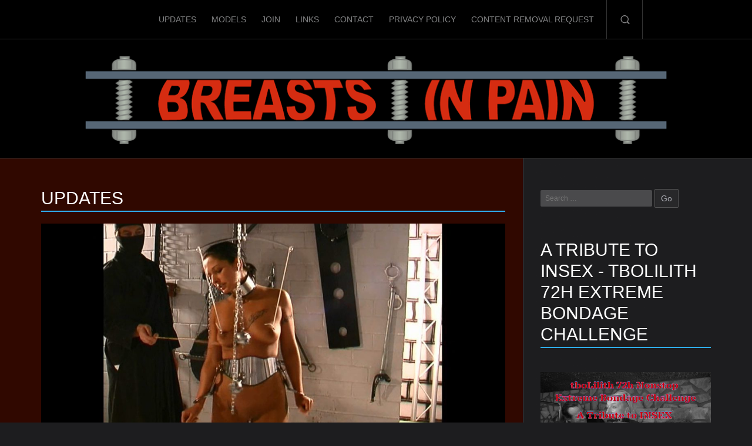

--- FILE ---
content_type: text/html; charset=UTF-8
request_url: https://www.breastsinpain.com/2022/08/breast-punishment-for-sexy-slave-dana/
body_size: 14431
content:
<!doctype html>
<!--[if lt IE 7]> <html class="no-js lt-ie9 lt-ie8 lt-ie7" lang="en"> <![endif]-->
<!--[if IE 7]> <html class="no-js lt-ie9 lt-ie8" lang="en"> <![endif]-->
<!--[if IE 8]>  <html class="no-js lt-ie9" lang="en"> <![endif]-->
<!--[if gt IE 8]><!--> <html class="no-js" lang="en-US"> <!--<![endif]-->
<head>
	<meta charset="UTF-8" />
	<meta http-equiv="X-UA-Compatible" content="IE=edge,chrome=1">
	<meta name="viewport" content="width=device-width">

		<title>Breast Punishment for sexy Slave Dana | Breasts In Pain</title>
	
	
		<link rel="profile" href="https://gmpg.org/xfn/11" />
	<link rel="pingback" href="https://www.breastsinpain.com/xmlrpc.php" />
	<meta name='robots' content='max-image-preview:large' />
<link rel='dns-prefetch' href='//fonts.googleapis.com' />
<link rel="alternate" type="application/rss+xml" title="Breasts In Pain &raquo; Feed" href="https://www.breastsinpain.com/feed/" />
<link rel="alternate" type="application/rss+xml" title="Breasts In Pain &raquo; Comments Feed" href="https://www.breastsinpain.com/comments/feed/" />
<link rel="alternate" type="application/rss+xml" title="Breasts In Pain &raquo; Breast Punishment for sexy Slave Dana Comments Feed" href="https://www.breastsinpain.com/2022/08/breast-punishment-for-sexy-slave-dana/feed/" />
<link rel="alternate" title="oEmbed (JSON)" type="application/json+oembed" href="https://www.breastsinpain.com/wp-json/oembed/1.0/embed?url=https%3A%2F%2Fwww.breastsinpain.com%2F2022%2F08%2Fbreast-punishment-for-sexy-slave-dana%2F" />
<link rel="alternate" title="oEmbed (XML)" type="text/xml+oembed" href="https://www.breastsinpain.com/wp-json/oembed/1.0/embed?url=https%3A%2F%2Fwww.breastsinpain.com%2F2022%2F08%2Fbreast-punishment-for-sexy-slave-dana%2F&#038;format=xml" />
<style id='wp-img-auto-sizes-contain-inline-css' type='text/css'>
img:is([sizes=auto i],[sizes^="auto," i]){contain-intrinsic-size:3000px 1500px}
/*# sourceURL=wp-img-auto-sizes-contain-inline-css */
</style>
<style id='wp-emoji-styles-inline-css' type='text/css'>

	img.wp-smiley, img.emoji {
		display: inline !important;
		border: none !important;
		box-shadow: none !important;
		height: 1em !important;
		width: 1em !important;
		margin: 0 0.07em !important;
		vertical-align: -0.1em !important;
		background: none !important;
		padding: 0 !important;
	}
/*# sourceURL=wp-emoji-styles-inline-css */
</style>
<style id='wp-block-library-inline-css' type='text/css'>
:root{--wp-block-synced-color:#7a00df;--wp-block-synced-color--rgb:122,0,223;--wp-bound-block-color:var(--wp-block-synced-color);--wp-editor-canvas-background:#ddd;--wp-admin-theme-color:#007cba;--wp-admin-theme-color--rgb:0,124,186;--wp-admin-theme-color-darker-10:#006ba1;--wp-admin-theme-color-darker-10--rgb:0,107,160.5;--wp-admin-theme-color-darker-20:#005a87;--wp-admin-theme-color-darker-20--rgb:0,90,135;--wp-admin-border-width-focus:2px}@media (min-resolution:192dpi){:root{--wp-admin-border-width-focus:1.5px}}.wp-element-button{cursor:pointer}:root .has-very-light-gray-background-color{background-color:#eee}:root .has-very-dark-gray-background-color{background-color:#313131}:root .has-very-light-gray-color{color:#eee}:root .has-very-dark-gray-color{color:#313131}:root .has-vivid-green-cyan-to-vivid-cyan-blue-gradient-background{background:linear-gradient(135deg,#00d084,#0693e3)}:root .has-purple-crush-gradient-background{background:linear-gradient(135deg,#34e2e4,#4721fb 50%,#ab1dfe)}:root .has-hazy-dawn-gradient-background{background:linear-gradient(135deg,#faaca8,#dad0ec)}:root .has-subdued-olive-gradient-background{background:linear-gradient(135deg,#fafae1,#67a671)}:root .has-atomic-cream-gradient-background{background:linear-gradient(135deg,#fdd79a,#004a59)}:root .has-nightshade-gradient-background{background:linear-gradient(135deg,#330968,#31cdcf)}:root .has-midnight-gradient-background{background:linear-gradient(135deg,#020381,#2874fc)}:root{--wp--preset--font-size--normal:16px;--wp--preset--font-size--huge:42px}.has-regular-font-size{font-size:1em}.has-larger-font-size{font-size:2.625em}.has-normal-font-size{font-size:var(--wp--preset--font-size--normal)}.has-huge-font-size{font-size:var(--wp--preset--font-size--huge)}.has-text-align-center{text-align:center}.has-text-align-left{text-align:left}.has-text-align-right{text-align:right}.has-fit-text{white-space:nowrap!important}#end-resizable-editor-section{display:none}.aligncenter{clear:both}.items-justified-left{justify-content:flex-start}.items-justified-center{justify-content:center}.items-justified-right{justify-content:flex-end}.items-justified-space-between{justify-content:space-between}.screen-reader-text{border:0;clip-path:inset(50%);height:1px;margin:-1px;overflow:hidden;padding:0;position:absolute;width:1px;word-wrap:normal!important}.screen-reader-text:focus{background-color:#ddd;clip-path:none;color:#444;display:block;font-size:1em;height:auto;left:5px;line-height:normal;padding:15px 23px 14px;text-decoration:none;top:5px;width:auto;z-index:100000}html :where(.has-border-color){border-style:solid}html :where([style*=border-top-color]){border-top-style:solid}html :where([style*=border-right-color]){border-right-style:solid}html :where([style*=border-bottom-color]){border-bottom-style:solid}html :where([style*=border-left-color]){border-left-style:solid}html :where([style*=border-width]){border-style:solid}html :where([style*=border-top-width]){border-top-style:solid}html :where([style*=border-right-width]){border-right-style:solid}html :where([style*=border-bottom-width]){border-bottom-style:solid}html :where([style*=border-left-width]){border-left-style:solid}html :where(img[class*=wp-image-]){height:auto;max-width:100%}:where(figure){margin:0 0 1em}html :where(.is-position-sticky){--wp-admin--admin-bar--position-offset:var(--wp-admin--admin-bar--height,0px)}@media screen and (max-width:600px){html :where(.is-position-sticky){--wp-admin--admin-bar--position-offset:0px}}

/*# sourceURL=wp-block-library-inline-css */
</style><style id='global-styles-inline-css' type='text/css'>
:root{--wp--preset--aspect-ratio--square: 1;--wp--preset--aspect-ratio--4-3: 4/3;--wp--preset--aspect-ratio--3-4: 3/4;--wp--preset--aspect-ratio--3-2: 3/2;--wp--preset--aspect-ratio--2-3: 2/3;--wp--preset--aspect-ratio--16-9: 16/9;--wp--preset--aspect-ratio--9-16: 9/16;--wp--preset--color--black: #000000;--wp--preset--color--cyan-bluish-gray: #abb8c3;--wp--preset--color--white: #ffffff;--wp--preset--color--pale-pink: #f78da7;--wp--preset--color--vivid-red: #cf2e2e;--wp--preset--color--luminous-vivid-orange: #ff6900;--wp--preset--color--luminous-vivid-amber: #fcb900;--wp--preset--color--light-green-cyan: #7bdcb5;--wp--preset--color--vivid-green-cyan: #00d084;--wp--preset--color--pale-cyan-blue: #8ed1fc;--wp--preset--color--vivid-cyan-blue: #0693e3;--wp--preset--color--vivid-purple: #9b51e0;--wp--preset--gradient--vivid-cyan-blue-to-vivid-purple: linear-gradient(135deg,rgb(6,147,227) 0%,rgb(155,81,224) 100%);--wp--preset--gradient--light-green-cyan-to-vivid-green-cyan: linear-gradient(135deg,rgb(122,220,180) 0%,rgb(0,208,130) 100%);--wp--preset--gradient--luminous-vivid-amber-to-luminous-vivid-orange: linear-gradient(135deg,rgb(252,185,0) 0%,rgb(255,105,0) 100%);--wp--preset--gradient--luminous-vivid-orange-to-vivid-red: linear-gradient(135deg,rgb(255,105,0) 0%,rgb(207,46,46) 100%);--wp--preset--gradient--very-light-gray-to-cyan-bluish-gray: linear-gradient(135deg,rgb(238,238,238) 0%,rgb(169,184,195) 100%);--wp--preset--gradient--cool-to-warm-spectrum: linear-gradient(135deg,rgb(74,234,220) 0%,rgb(151,120,209) 20%,rgb(207,42,186) 40%,rgb(238,44,130) 60%,rgb(251,105,98) 80%,rgb(254,248,76) 100%);--wp--preset--gradient--blush-light-purple: linear-gradient(135deg,rgb(255,206,236) 0%,rgb(152,150,240) 100%);--wp--preset--gradient--blush-bordeaux: linear-gradient(135deg,rgb(254,205,165) 0%,rgb(254,45,45) 50%,rgb(107,0,62) 100%);--wp--preset--gradient--luminous-dusk: linear-gradient(135deg,rgb(255,203,112) 0%,rgb(199,81,192) 50%,rgb(65,88,208) 100%);--wp--preset--gradient--pale-ocean: linear-gradient(135deg,rgb(255,245,203) 0%,rgb(182,227,212) 50%,rgb(51,167,181) 100%);--wp--preset--gradient--electric-grass: linear-gradient(135deg,rgb(202,248,128) 0%,rgb(113,206,126) 100%);--wp--preset--gradient--midnight: linear-gradient(135deg,rgb(2,3,129) 0%,rgb(40,116,252) 100%);--wp--preset--font-size--small: 13px;--wp--preset--font-size--medium: 20px;--wp--preset--font-size--large: 36px;--wp--preset--font-size--x-large: 42px;--wp--preset--spacing--20: 0.44rem;--wp--preset--spacing--30: 0.67rem;--wp--preset--spacing--40: 1rem;--wp--preset--spacing--50: 1.5rem;--wp--preset--spacing--60: 2.25rem;--wp--preset--spacing--70: 3.38rem;--wp--preset--spacing--80: 5.06rem;--wp--preset--shadow--natural: 6px 6px 9px rgba(0, 0, 0, 0.2);--wp--preset--shadow--deep: 12px 12px 50px rgba(0, 0, 0, 0.4);--wp--preset--shadow--sharp: 6px 6px 0px rgba(0, 0, 0, 0.2);--wp--preset--shadow--outlined: 6px 6px 0px -3px rgb(255, 255, 255), 6px 6px rgb(0, 0, 0);--wp--preset--shadow--crisp: 6px 6px 0px rgb(0, 0, 0);}:where(.is-layout-flex){gap: 0.5em;}:where(.is-layout-grid){gap: 0.5em;}body .is-layout-flex{display: flex;}.is-layout-flex{flex-wrap: wrap;align-items: center;}.is-layout-flex > :is(*, div){margin: 0;}body .is-layout-grid{display: grid;}.is-layout-grid > :is(*, div){margin: 0;}:where(.wp-block-columns.is-layout-flex){gap: 2em;}:where(.wp-block-columns.is-layout-grid){gap: 2em;}:where(.wp-block-post-template.is-layout-flex){gap: 1.25em;}:where(.wp-block-post-template.is-layout-grid){gap: 1.25em;}.has-black-color{color: var(--wp--preset--color--black) !important;}.has-cyan-bluish-gray-color{color: var(--wp--preset--color--cyan-bluish-gray) !important;}.has-white-color{color: var(--wp--preset--color--white) !important;}.has-pale-pink-color{color: var(--wp--preset--color--pale-pink) !important;}.has-vivid-red-color{color: var(--wp--preset--color--vivid-red) !important;}.has-luminous-vivid-orange-color{color: var(--wp--preset--color--luminous-vivid-orange) !important;}.has-luminous-vivid-amber-color{color: var(--wp--preset--color--luminous-vivid-amber) !important;}.has-light-green-cyan-color{color: var(--wp--preset--color--light-green-cyan) !important;}.has-vivid-green-cyan-color{color: var(--wp--preset--color--vivid-green-cyan) !important;}.has-pale-cyan-blue-color{color: var(--wp--preset--color--pale-cyan-blue) !important;}.has-vivid-cyan-blue-color{color: var(--wp--preset--color--vivid-cyan-blue) !important;}.has-vivid-purple-color{color: var(--wp--preset--color--vivid-purple) !important;}.has-black-background-color{background-color: var(--wp--preset--color--black) !important;}.has-cyan-bluish-gray-background-color{background-color: var(--wp--preset--color--cyan-bluish-gray) !important;}.has-white-background-color{background-color: var(--wp--preset--color--white) !important;}.has-pale-pink-background-color{background-color: var(--wp--preset--color--pale-pink) !important;}.has-vivid-red-background-color{background-color: var(--wp--preset--color--vivid-red) !important;}.has-luminous-vivid-orange-background-color{background-color: var(--wp--preset--color--luminous-vivid-orange) !important;}.has-luminous-vivid-amber-background-color{background-color: var(--wp--preset--color--luminous-vivid-amber) !important;}.has-light-green-cyan-background-color{background-color: var(--wp--preset--color--light-green-cyan) !important;}.has-vivid-green-cyan-background-color{background-color: var(--wp--preset--color--vivid-green-cyan) !important;}.has-pale-cyan-blue-background-color{background-color: var(--wp--preset--color--pale-cyan-blue) !important;}.has-vivid-cyan-blue-background-color{background-color: var(--wp--preset--color--vivid-cyan-blue) !important;}.has-vivid-purple-background-color{background-color: var(--wp--preset--color--vivid-purple) !important;}.has-black-border-color{border-color: var(--wp--preset--color--black) !important;}.has-cyan-bluish-gray-border-color{border-color: var(--wp--preset--color--cyan-bluish-gray) !important;}.has-white-border-color{border-color: var(--wp--preset--color--white) !important;}.has-pale-pink-border-color{border-color: var(--wp--preset--color--pale-pink) !important;}.has-vivid-red-border-color{border-color: var(--wp--preset--color--vivid-red) !important;}.has-luminous-vivid-orange-border-color{border-color: var(--wp--preset--color--luminous-vivid-orange) !important;}.has-luminous-vivid-amber-border-color{border-color: var(--wp--preset--color--luminous-vivid-amber) !important;}.has-light-green-cyan-border-color{border-color: var(--wp--preset--color--light-green-cyan) !important;}.has-vivid-green-cyan-border-color{border-color: var(--wp--preset--color--vivid-green-cyan) !important;}.has-pale-cyan-blue-border-color{border-color: var(--wp--preset--color--pale-cyan-blue) !important;}.has-vivid-cyan-blue-border-color{border-color: var(--wp--preset--color--vivid-cyan-blue) !important;}.has-vivid-purple-border-color{border-color: var(--wp--preset--color--vivid-purple) !important;}.has-vivid-cyan-blue-to-vivid-purple-gradient-background{background: var(--wp--preset--gradient--vivid-cyan-blue-to-vivid-purple) !important;}.has-light-green-cyan-to-vivid-green-cyan-gradient-background{background: var(--wp--preset--gradient--light-green-cyan-to-vivid-green-cyan) !important;}.has-luminous-vivid-amber-to-luminous-vivid-orange-gradient-background{background: var(--wp--preset--gradient--luminous-vivid-amber-to-luminous-vivid-orange) !important;}.has-luminous-vivid-orange-to-vivid-red-gradient-background{background: var(--wp--preset--gradient--luminous-vivid-orange-to-vivid-red) !important;}.has-very-light-gray-to-cyan-bluish-gray-gradient-background{background: var(--wp--preset--gradient--very-light-gray-to-cyan-bluish-gray) !important;}.has-cool-to-warm-spectrum-gradient-background{background: var(--wp--preset--gradient--cool-to-warm-spectrum) !important;}.has-blush-light-purple-gradient-background{background: var(--wp--preset--gradient--blush-light-purple) !important;}.has-blush-bordeaux-gradient-background{background: var(--wp--preset--gradient--blush-bordeaux) !important;}.has-luminous-dusk-gradient-background{background: var(--wp--preset--gradient--luminous-dusk) !important;}.has-pale-ocean-gradient-background{background: var(--wp--preset--gradient--pale-ocean) !important;}.has-electric-grass-gradient-background{background: var(--wp--preset--gradient--electric-grass) !important;}.has-midnight-gradient-background{background: var(--wp--preset--gradient--midnight) !important;}.has-small-font-size{font-size: var(--wp--preset--font-size--small) !important;}.has-medium-font-size{font-size: var(--wp--preset--font-size--medium) !important;}.has-large-font-size{font-size: var(--wp--preset--font-size--large) !important;}.has-x-large-font-size{font-size: var(--wp--preset--font-size--x-large) !important;}
/*# sourceURL=global-styles-inline-css */
</style>

<style id='classic-theme-styles-inline-css' type='text/css'>
/*! This file is auto-generated */
.wp-block-button__link{color:#fff;background-color:#32373c;border-radius:9999px;box-shadow:none;text-decoration:none;padding:calc(.667em + 2px) calc(1.333em + 2px);font-size:1.125em}.wp-block-file__button{background:#32373c;color:#fff;text-decoration:none}
/*# sourceURL=/wp-includes/css/classic-themes.min.css */
</style>
<link rel='stylesheet' id='fca-ept-editor-style-css' href='https://www.breastsinpain.com/wp-content/plugins/easy-pricing-tables/assets/blocks/editor/fca-ept-editor.min.css?ver=4.1.1' type='text/css' media='all' />
<link rel='stylesheet' id='fca-ept-layout1-style-css' href='https://www.breastsinpain.com/wp-content/plugins/easy-pricing-tables/assets/blocks/layout1/fca-ept-layout1.min.css?ver=4.1.1' type='text/css' media='all' />
<link rel='stylesheet' id='fca-ept-layout2-style-css' href='https://www.breastsinpain.com/wp-content/plugins/easy-pricing-tables/assets/blocks/layout2/fca-ept-layout2.min.css?ver=4.1.1' type='text/css' media='all' />
<link rel='stylesheet' id='dh-ptp-design1-css' href='https://www.breastsinpain.com/wp-content/plugins/easy-pricing-tables/assets/pricing-tables/design1/pricingtable.min.css?ver=4.1.1' type='text/css' media='all' />
<link rel='stylesheet' id='dh-ptp-block-css-css' href='https://www.breastsinpain.com/wp-content/plugins/easy-pricing-tables/assets/blocks/legacy/block.css?ver=4.1.1' type='text/css' media='all' />
<style id='age-gate-custom-inline-css' type='text/css'>
:root{--ag-background-color: rgba(0,0,0,1);--ag-background-image-position: center center;--ag-background-image-opacity: 1;--ag-form-background: rgba(255,255,255,1);--ag-text-color: #000000;--ag-blur: 5px;}
/*# sourceURL=age-gate-custom-inline-css */
</style>
<link rel='stylesheet' id='age-gate-css' href='https://www.breastsinpain.com/wp-content/plugins/age-gate/dist/main.css?ver=3.7.2' type='text/css' media='all' />
<style id='age-gate-options-inline-css' type='text/css'>
:root{--ag-background-color: rgba(0,0,0,1);--ag-background-image-position: center center;--ag-background-image-opacity: 1;--ag-form-background: rgba(255,255,255,1);--ag-text-color: #000000;--ag-blur: 5px;}
/*# sourceURL=age-gate-options-inline-css */
</style>
<link rel='stylesheet' id='better-recent-comments-css' href='https://www.breastsinpain.com/wp-content/plugins/better-recent-comments/assets/css/better-recent-comments.min.css?ver=e0b6c1a9137e8b3a2204a320bf8f3e45' type='text/css' media='all' />
<link rel='stylesheet' id='plyr-css-css' href='https://www.breastsinpain.com/wp-content/plugins/easy-video-player/lib/plyr.css?ver=e0b6c1a9137e8b3a2204a320bf8f3e45' type='text/css' media='all' />
<link rel='stylesheet' id='style-css' href='https://www.breastsinpain.com/wp-content/themes/trio/style.css?ver=e0b6c1a9137e8b3a2204a320bf8f3e45' type='text/css' media='all' />
<link rel='stylesheet' id='responsive-css' href='https://www.breastsinpain.com/wp-content/themes/trio/css/responsive.css?ver=e0b6c1a9137e8b3a2204a320bf8f3e45' type='text/css' media='all' />
<link rel='stylesheet' id='google-fonts-css' href='https://fonts.googleapis.com/css?family=Fjalla+One%7COpen+Sans%3A400%2C700&#038;ver=6.9' type='text/css' media='all' />
<link rel='stylesheet' id='wp-pagenavi-css' href='https://www.breastsinpain.com/wp-content/plugins/wp-pagenavi/pagenavi-css.css?ver=2.70' type='text/css' media='all' />
<script type="text/javascript" src="https://www.breastsinpain.com/wp-includes/js/jquery/jquery.min.js?ver=3.7.1" id="jquery-core-js"></script>
<script type="text/javascript" src="https://www.breastsinpain.com/wp-includes/js/jquery/jquery-migrate.min.js?ver=3.4.1" id="jquery-migrate-js"></script>
<script type="text/javascript" id="plyr-js-js-extra">
/* <![CDATA[ */
var easy_video_player = {"plyr_iconUrl":"https://www.breastsinpain.com/wp-content/plugins/easy-video-player/lib/plyr.svg","plyr_blankVideo":"https://www.breastsinpain.com/wp-content/plugins/easy-video-player/lib/blank.mp4"};
//# sourceURL=plyr-js-js-extra
/* ]]> */
</script>
<script type="text/javascript" src="https://www.breastsinpain.com/wp-content/plugins/easy-video-player/lib/plyr.js?ver=e0b6c1a9137e8b3a2204a320bf8f3e45" id="plyr-js-js"></script>
<script type="text/javascript" src="https://www.breastsinpain.com/wp-content/themes/trio/js/libs/modernizr-2.6.2.min.js?ver=20120206" id="modernizr-js"></script>
<link rel="https://api.w.org/" href="https://www.breastsinpain.com/wp-json/" /><link rel="alternate" title="JSON" type="application/json" href="https://www.breastsinpain.com/wp-json/wp/v2/posts/1826" /><link rel="EditURI" type="application/rsd+xml" title="RSD" href="https://www.breastsinpain.com/xmlrpc.php?rsd" />
<link rel="canonical" href="https://www.breastsinpain.com/2022/08/breast-punishment-for-sexy-slave-dana/" />
		<script type="text/javascript">
			var _statcounter = _statcounter || [];
			_statcounter.push({"tags": {"author": "admin"}});
		</script>
		 
<style type="text/css">
#main, body  #main .width-container div.product .woocommerce-tabs ul.tabs li.active {background-color:#300800; }
#footer-widgets {background-color:#222325;}
body, footer {background-color:#1d1d1f;}
.portfolio-items-home-page {background:#298ec2;}
#product-posts-home {background:#f3f3f3;}
body {color:#cacacd;}
.sf-menu li.sfHover li a, .sf-menu li.sfHover li a:visited, .sf-menu li.sfHover li li a, .sf-menu li.sfHover li li a:visited, .sf-menu li.sfHover li li li a, .sf-menu li.sfHover li li li a:visited, .sf-menu li.sfHover li li li li a, .sf-menu li.sfHover li li li li a:visited, .sf-menu a, .sf-menu a:visited {color:#838485;}
.sf-menu li li:hover, .sf-menu li li.sfHover, .sf-menu li li a:focus, .sf-menu li li a:hover, .sf-menu li li a:active, .sf-menu li li.sfHover a, .sf-menu li.sfHover li a:visited:hover, .sf-menu li li:hover a:visited,
.sf-menu li li li:hover, .sf-menu li li li.sfHover, .sf-menu li li li a:focus, .sf-menu li li li a:hover, .sf-menu li li li a:active, .sf-menu li li li.sfHover a, .sf-menu li li.sfHover li a:visited:hover, .sf-menu li li li:hover a:visited,
.sf-menu li li li li:hover, .sf-menu li li li li.sfHover, .sf-menu li li li li a:focus, .sf-menu li li li li a:hover, .sf-menu li li li li a:active, .sf-menu li li li li.sfHover a, .sf-menu li li li.sfHover li a:visited:hover, .sf-menu li li li li:hover a:visited,
.sf-menu li li li li li:hover, .sf-menu li li li li li.sfHover, .sf-menu li li li li li a:focus, .sf-menu li li li li li a:hover, .sf-menu li li li li li a:active, .sf-menu li li li li li.sfHover a, .sf-menu li li li li.sfHover li a:visited:hover, .sf-menu li li li li li:hover a:visited, .sf-menu li.current-menu-item a, .sf-menu li.current-menu-item a:visited, .sf-menu a:hover, .sf-menu li a:hover, .sf-menu a:hover, .sf-menu a:visited:hover, .sf-menu li.sfHover a, .sf-menu li.sfHover a:visited  {color:#ffffff;}
.sf-menu li.current-menu-item a, .sf-menu li.current-menu-item a:visited {border-color:#ffffff;}
body h3 {border-color:#2faded;}
h1, h2, h3, h4, h5, h6, h4.post-title a {color:#ffffff;}
a, h3#reply-title a, a h5.shop-index-title, ul.filter-children li.current_page_item a, #product-posts-home .item-container a:hover h5, .portfolio-items-home-page .item-container a:hover {color:#2fadee;}
.mejs-playlist li:hover {color:#2fadee;}
a:hover, h4.post-title a:hover, h3#reply-title a:hover, a:hover h5.shop-index-title, ul.filter-children li.current_page_item a:hover, ul.filter-children li a:hover {color:#5cc5fb;}
.flex-caption a.button-trio { background:#2faced; color:#ffffff;}
.flex-caption a.button-trio:hover {background:#5cc5fb; color:#ffffff; }
a.progression-blue {background-color:#2faced; border-color:#2faced; color:#ffffff;}
a.progression-blue:hover {background-color:#5cc5fb; border-color:#5cc5fb; color:#ffffff;}
body #product-posts-home .item-container:hover {border-color:#2faced;}
input#searchsubmit {background:#2faced;}
input#searchsubmit:hover {background:#5cc5fb;}
#slider-overlay-trio:hover #prev-backstretch:hover, #slider-overlay-trio:hover #next-backstretch:hover, .flexslider:hover .flex-prev:hover, .flexslider:hover .flex-next:hover {background-color:#2faced;}
body  #main .widget_price_filter .ui-slider .ui-slider-range {background:#2faced; }
body a.rsvp-trio {border-color:#2faced;}
footer {color:#737373;}
footer a {color:#919191;}
body #main #contactform input.button, body .wpcf7 input.wpcf7-submit, body #respond input#submit, body a.progression-dark, body .button-trio, body a.button-trio {color:#a8a9b0; }
body #main #contactform input.button:hover, body .wpcf7 input.wpcf7-submit:hover, body #respond input#submit:hover, body a.progression-dark:hover, body .button-trio:hover, body a.button-trio:hover { color:#cbccd2;}
body #main .width-container input.button, body #main .width-container a.button, body #main .width-container button.button, body.woocommerce #main .width-container input#submit, body.woocommerce #respond p.form-submit input#submit {color:#a8a9b0;}
body #main .width-container input.button:hover, body #main .width-container a.button:hover, body #main .width-container button.button:hover,  body.woocommerce #main .width-container input#submit:hover, body.woocommerce #respond p.form-submit input#submit:hover { color:#cbccd2;}
body #logo, body #logo img {max-width:1000px;}
body.page-template-homepage-content-slider-php .sidebar-main, body.page-template-homepage-content-slider-php  .sidebar-background {background-image:none;}
body.page-template-homepage-php .sidebar-main, body.page-template-homepage-php  .sidebar-background {background-image:none;}
body #breadcrumb, body nav.woocommerce-breadcrumb, p.woocommerce-result-count {display:none;}nav, #panel-search {background:rgba(0, 0, 0, 0.75);}
.sidebar-main {background-image:url(https://www.breastsinpain.com/wp-content/themes/trio/images/sidebar-bg.png);}
.sidebar-background { background-image:url(https://www.breastsinpain.com/wp-content/themes/trio/images/sidebar-bg.png);  }
body, .flex-caption a.button-trio  {font-family:"Viga", Helvetica, Arial, Sans-Serif;}
.sf-menu, table#venue-trio thead, .rsvp-trio, .time-stamp-trio, h4.post-title, h5 {font-family: 'Viga', sans-serif; }
h1, h2, h3, h4, h6, .caption-heading {font-family: 'Viga', sans-serif; font-weight:400;}
</style>

    <link rel="icon" href="https://www.breastsinpain.com/wp-content/uploads/2022/02/cropped-bip-32x32.png" sizes="32x32" />
<link rel="icon" href="https://www.breastsinpain.com/wp-content/uploads/2022/02/cropped-bip-192x192.png" sizes="192x192" />
<link rel="apple-touch-icon" href="https://www.breastsinpain.com/wp-content/uploads/2022/02/cropped-bip-180x180.png" />
<meta name="msapplication-TileImage" content="https://www.breastsinpain.com/wp-content/uploads/2022/02/cropped-bip-270x270.png" />
</head>

<body data-rsssl=1 class="wp-singular post-template-default single single-post postid-1826 single-format-standard wp-theme-trio">
<header>
	<nav>
		<div class="width-container"><ul id="menu-main" class="sf-menu"><li id="menu-item-19" class="menu-item menu-item-type-post_type menu-item-object-page current_page_parent menu-item-19"><a href="https://www.breastsinpain.com/updatespage/">Updates</a></li>
<li id="menu-item-18" class="menu-item menu-item-type-post_type menu-item-object-page menu-item-18"><a href="https://www.breastsinpain.com/modelspage/">Models</a></li>
<li id="menu-item-21" class="menu-item menu-item-type-post_type menu-item-object-page menu-item-21"><a href="https://www.breastsinpain.com/join/">Join</a></li>
<li id="menu-item-20" class="menu-item menu-item-type-post_type menu-item-object-page menu-item-20"><a href="https://www.breastsinpain.com/links/">Links</a></li>
<li id="menu-item-48" class="menu-item menu-item-type-post_type menu-item-object-page menu-item-48"><a href="https://www.breastsinpain.com/contact/">Contact</a></li>
<li id="menu-item-51" class="menu-item menu-item-type-post_type menu-item-object-page menu-item-51"><a href="https://www.breastsinpain.com/privacy-policy/">Privacy Policy</a></li>
<li id="menu-item-2264" class="menu-item menu-item-type-post_type menu-item-object-page menu-item-2264"><a href="https://www.breastsinpain.com/content-removal-request/">Content Removal Request</a></li>
</ul><a href="#" class="search-drop-down">Search-Button</a><div class="clearfix"></div></div>
	</nav>
	<div class="width-container">
		<div id="panel-search">
			<form method="get" id="searchform" class="normal-search" action="https://www.breastsinpain.com/" role="search">
	<label for="s" class="assistive-text">Search</label>
	<input type="text" class="field" name="s" value="" id="s" placeholder="Search &hellip;" />
	<input type="submit" class="submit button" name="submit" id="searchsubmit" value="Go" />
</form>
		</div>
	</div>
	<div class="width-container">
	<h1 id="logo"><a href="https://www.breastsinpain.com/" title="Breasts In Pain" rel="home">
		<img src="https://www.breastsinpain.com/wp-content/uploads/2016/12/logo.png" alt="Breasts In Pain" width="1000" />
	</a></h1>
	</div>
			
							

			</header>

<div id="main" class="site-main sidebar-main main-short">
	<div class="width-container sidebar-background">
<div id="content-container"><div id="breadcrumb"><a href="https://www.breastsinpain.com">Home</a>  /  <a href="https://www.breastsinpain.com/category/updates/">Updates</a>  /  Breast Punishment for sexy Slave Dana</div><h3 id="page-title">Updates</h3>

			
		<div id="post-1826" class="post-1826 post type-post status-publish format-standard has-post-thumbnail hentry category-updates tag-slave-dana">
			<div class="item-container blog-index-post">
			
			
																	<div class="media-trio">
					<a href="http://www.toaxxx.com/join" rel="prettyPhoto" class="hover-icon-trio"><img width="1140" height="575" src="https://www.breastsinpain.com/wp-content/uploads/2022/08/BiP303-007-1140x575.jpg" class="attachment-progression-blog size-progression-blog wp-post-image" alt="" decoding="async" fetchpriority="high" /></a>
				</div><!-- close .media-trio -->

<!-- Image system -->                    
<center><a href="https://www.breastsinpain.com/join"><img src="https://www.breastsinpain.com/updates/303/BiP303-002.jpg" border="1" title="Breast Punishment for sexy Slave Dana"></a> <a href="https://www.breastsinpain.com/join"><img src="https://www.breastsinpain.com/updates/303/BiP303-011.jpg" border="1" title="Breast Punishment for sexy Slave Dana"></a> <a href="https://www.breastsinpain.com/join"><img src="https://www.breastsinpain.com/updates/303/BiP303-023.jpg" border="1" title="Breast Punishment for sexy Slave Dana"></a> <a href="https://www.breastsinpain.com/join"><img src="https://www.breastsinpain.com/updates/303/BiP303-026.jpg" border="1" title="Breast Punishment for sexy Slave Dana"></a> </center>
												
			<div class="comments-pop"><a href="https://www.breastsinpain.com/2022/08/breast-punishment-for-sexy-slave-dana/#respond" class="progressionstudios" >0</a></div>
			<div class="time-stamp-trio"><time class="entry-date" datetime="2022-08-13T09:32:42+02:00">August 13, 2022</time></div>
			<h4 class="post-title">Breast Punishment for sexy Slave Dana</h4>
			<div class="post-meta-trio">BIP303 | Posted in <a href="https://www.breastsinpain.com/category/updates/" rel="category tag">Updates</a>  | 28 pictures and 20:46 mins of video | Models: <a href="https://www.breastsinpain.com/tag/slave-dana/" rel="tag">Slave Dana</a></div>
			<div class="blog-post-excerpt">
				Members downloads:<br>
<a href="https://www.breastsinpain.com/members/bip303.zip"><img src="https://www.toaxxx.com/images/downloadpictures.png"></a> | <a href="https://www.breastsinpain.com/members/bip303avi.zip"><img src="https://www.toaxxx.com/images/downloadvideo.png"></a> 
							</div><!-- close .blog-post-excerpt -->
			<div class="clearfix"></div>
			</div><!-- close .item-container -->
		</div><!-- #post-1826 -->
		

		

	<div id="comments" class="comments-area">

	
	
	

<div class="clearfix"></div>
		<div id="respond" class="comment-respond">
		<h3 id="reply-title" class="comment-reply-title">Leave a Reply <small><a rel="nofollow" id="cancel-comment-reply-link" href="/2022/08/breast-punishment-for-sexy-slave-dana/#respond" style="display:none;">Cancel reply</a></small></h3><form action="https://www.breastsinpain.com/wp-comments-post.php" method="post" id="commentform" class="comment-form"><p class="comment-notes"><span id="email-notes">Your email address will not be published.</span> <span class="required-field-message">Required fields are marked <span class="required">*</span></span></p><p class="comment-form-comment"><label for="comment">Comment <span class="required">*</span></label> <textarea id="comment" name="comment-1ea60096fe0437b" cols="45" rows="8" maxlength="65525" required="required"></textarea><textarea name="comment" rows="1" cols="1" style="display:none"></textarea></p><input type="hidden" name="comment-replaced" value="true" /><p class="comment-form-author"><label for="author">Name <span class="required">*</span></label> <input id="author" name="author" type="text" value="" size="30" maxlength="245" autocomplete="name" required="required" /></p>
<p class="comment-form-email"><label for="email">Email <span class="required">*</span></label> <input id="email" name="email" type="text" value="" size="30" maxlength="100" aria-describedby="email-notes" autocomplete="email" required="required" /></p>
<p class="comment-form-url"><label for="url">Website</label> <input id="url" name="url" type="text" value="" size="30" maxlength="200" autocomplete="url" /></p>
<p class="form-submit"><input name="submit" type="submit" id="submit" class="submit" value="Post Comment" /> <input type='hidden' name='comment_post_ID' value='1826' id='comment_post_ID' />
<input type='hidden' name='comment_parent' id='comment_parent' value='0' />
</p><p style="display:none;"><input type="text" name="nxts" value="1769005965" /><input type="text" name="nxts_signed" value="449baccda44d2c4c34a6609e89def17695a487ee" /><input type="text" name="babc6eaf7794" value="" /><input type="text" name="b6d29723b864efc9e3ced545" value="f0e605058" /></p></form>	</div><!-- #respond -->
	
<div class="clearfix"></div>
</div><!-- #comments .comments-area -->

	

<div class="clearfix"></div>
</div><!-- close #content-container -->
<div id="sidebar">
<div id="search-2" class="widget widget_search"><form method="get" id="searchform" class="normal-search" action="https://www.breastsinpain.com/" role="search">
	<label for="s" class="assistive-text">Search</label>
	<input type="text" class="field" name="s" value="" id="s" placeholder="Search &hellip;" />
	<input type="submit" class="submit button" name="submit" id="searchsubmit" value="Go" />
</form>
</div><div class="sidebar-spacer"></div><div id="custom_html-2" class="widget_text widget widget_custom_html"><div class="textwidget custom-html-widget"><a href="https://www.breastsinpain.com/72lilith"><h3>A Tribute to INSEX - tboLilith 72h extreme Bondage Challenge</h3><br><img src="https://www.breastsinpain.com/images/tboLilith.jpg"></a></div></div><div class="sidebar-spacer"></div><div id="text-2" class="widget widget_text">			<div class="textwidget"><h3>Weekly Updates with additional Bonus Updates!</h3><br>BreastsInPain features many brand new sets with some of the Best Archives Clips in a new high Quality!</div>
		</div><div class="sidebar-spacer"></div>
		<div id="recent-posts-2" class="widget widget_recent_entries">
		<h5 class="widget-title">Recent Updates</h5>
		<ul>
											<li>
					<a href="https://www.breastsinpain.com/2026/01/emily-addams-48h-in-bondage-hell-a-real-challenge-for-a-young-slave-chapter-27/">Emily Addams 48h in Bondage Hell &#8211; A real Challenge for a Young Slave &#8211; Chapter 27</a>
									</li>
											<li>
					<a href="https://www.breastsinpain.com/2026/01/toaxxx-classics-video-14-slave-angel-mp4/">toaxxx classics Video 14 &#8211; Slave Angel.mp4</a>
									</li>
											<li>
					<a href="https://www.breastsinpain.com/2026/01/24-hours-for-lilith-a-new-challenge-chapter-18-attending-maria-wars/">24 hours for Lilith &#8211; A New Challenge &#8211; Chapter 18 &#8211; attending Maria Wars</a>
									</li>
											<li>
					<a href="https://www.breastsinpain.com/2026/01/new-year-bonus-tbolilith-maria-wars-bonus-clips/">New Year Bonus &#8211; tboLilith &#038; Maria Wars Bonus Clips</a>
									</li>
											<li>
					<a href="https://www.breastsinpain.com/2025/12/the-extreme-72h-nonstop-challenge-for-zoey-ziptie-chapter-25-nipple-challenge-plus-orgasm-training/">The Extreme 72h Nonstop Challenge for Zoey Ziptie &#8211; Chapter 25 &#8211; Nipple Challenge plus Orgasm Training</a>
									</li>
											<li>
					<a href="https://www.breastsinpain.com/2025/12/zoey72-chapter-28-bonus-content/">Zoey72-Chapter 28 &#8211; Christmas Bonus Content</a>
									</li>
											<li>
					<a href="https://www.breastsinpain.com/2025/12/emily-addams-48h-in-bondage-hell-a-real-challenge-for-a-young-slave-chapter-26/">Emily Addams 48h in Bondage Hell &#8211; A real Challenge for a Young Slave &#8211; Chapter 26</a>
									</li>
											<li>
					<a href="https://www.breastsinpain.com/2025/12/24-hours-for-lilith-a-new-challenge-chapter-27/">24 hours for Lilith &#8211; A New Challenge &#8211; Chapter 27</a>
									</li>
											<li>
					<a href="https://www.breastsinpain.com/2025/12/toaxxx-bip-classics-video-04/">toaxxx-BiP classics Video 04</a>
									</li>
											<li>
					<a href="https://www.breastsinpain.com/2025/11/small-tits-meet-big-tits-portia-everly-meets-tbolilith/">Small Tits meet Big Tits &#8211; Portia Everly meets tboLilith</a>
									</li>
					</ul>

		</div><div class="sidebar-spacer"></div><div id="better_recent_comments-2" class="widget widget_recent_comments"><h5 class="widget-title">Recent Comments</h5><ul id="better-recent-comments" class="recent-comments-list"><li class="recentcomments recent-comment"><div class="comment-wrap"><span class="comment-author-link">W. Johnson</span> on <span class="comment-post"><a href="https://www.breastsinpain.com/2016/11/tit-slave-cat-in-a-hard-breast-torture-lesson/#comment-71">Tit Slave Cat in a hard Breast Torture Lesson</a></span>: &ldquo;<span class="comment-excerpt">Do you have the video of the incredible breast bondage shown in your opening credits that lists your website?</span>&rdquo; <span class="comment-date">Dec 27, 16:52</span></div></li><li class="recentcomments recent-comment"><div class="comment-wrap"><span class="comment-author-link">Roel</span> on <span class="comment-post"><a href="https://www.breastsinpain.com/2025/04/emily-addams-48h-in-bondage-hell-a-real-challenge-for-a-young-slave-chapter-15/#comment-68">Emily Addams 48h in Bondage Hell &#8211; A real Challenge for a Young Slave &#8211; Chapter 15</a></span>: &ldquo;<span class="comment-excerpt">What I like most in this 48hrs challenge is the complete submission in all its simplicity. Emily&#8217;s submission to all&hellip;</span>&rdquo; <span class="comment-date">Apr 27, 09:27</span></div></li><li class="recentcomments recent-comment"><div class="comment-wrap"><span class="comment-author-link">DViantDom</span> on <span class="comment-post"><a href="https://www.breastsinpain.com/2023/08/archives-bustyteen-the-dirty-session/#comment-67">Archives &#8211; Bustyteen &#8211; The Dirty Session</a></span>: &ldquo;<span class="comment-excerpt">I sure would love to know what was in that bucket!</span>&rdquo; <span class="comment-date">Mar 31, 02:16</span></div></li><li class="recentcomments recent-comment"><div class="comment-wrap"><span class="comment-author-link">verdzene</span> on <span class="comment-post"><a href="https://www.breastsinpain.com/2025/02/a-full-day-in-breast-bondage-for-tbolilith-part-3-outdoor-challenge/#comment-66">A full day in Breast Bondage for tboLilith &#8211; Part 3 &#8211; Outdoor Challenge</a></span>: &ldquo;<span class="comment-excerpt">Love tit press</span>&rdquo; <span class="comment-date">Mar 26, 10:23</span></div></li><li class="recentcomments recent-comment"><div class="comment-wrap"><span class="comment-author-link"><a href="http://the%20biggest%20tits%20we%20ever%20had" class="url" rel="ugc external nofollow">Jane Wylde</a></span> on <span class="comment-post"><a href="https://www.breastsinpain.com/2024/10/30-minutes-special-the-biggest-tits-we-ever-had/#comment-65">30 Minutes Special &#8211; The biggest Tits we ever had</a></span>: &ldquo;<span class="comment-excerpt">I love big tits and big tits pain and torment</span>&rdquo; <span class="comment-date">Dec 3, 10:34</span></div></li></ul></div><div class="sidebar-spacer"></div><div id="archives-2" class="widget widget_archive"><h5 class="widget-title">Archives</h5>
			<ul>
					<li><a href='https://www.breastsinpain.com/2026/01/'>January 2026</a></li>
	<li><a href='https://www.breastsinpain.com/2025/12/'>December 2025</a></li>
	<li><a href='https://www.breastsinpain.com/2025/11/'>November 2025</a></li>
	<li><a href='https://www.breastsinpain.com/2025/10/'>October 2025</a></li>
	<li><a href='https://www.breastsinpain.com/2025/09/'>September 2025</a></li>
	<li><a href='https://www.breastsinpain.com/2025/08/'>August 2025</a></li>
	<li><a href='https://www.breastsinpain.com/2025/07/'>July 2025</a></li>
	<li><a href='https://www.breastsinpain.com/2025/06/'>June 2025</a></li>
	<li><a href='https://www.breastsinpain.com/2025/05/'>May 2025</a></li>
	<li><a href='https://www.breastsinpain.com/2025/04/'>April 2025</a></li>
	<li><a href='https://www.breastsinpain.com/2025/03/'>March 2025</a></li>
	<li><a href='https://www.breastsinpain.com/2025/02/'>February 2025</a></li>
	<li><a href='https://www.breastsinpain.com/2025/01/'>January 2025</a></li>
	<li><a href='https://www.breastsinpain.com/2024/12/'>December 2024</a></li>
	<li><a href='https://www.breastsinpain.com/2024/11/'>November 2024</a></li>
	<li><a href='https://www.breastsinpain.com/2024/10/'>October 2024</a></li>
	<li><a href='https://www.breastsinpain.com/2024/09/'>September 2024</a></li>
	<li><a href='https://www.breastsinpain.com/2024/08/'>August 2024</a></li>
	<li><a href='https://www.breastsinpain.com/2024/07/'>July 2024</a></li>
	<li><a href='https://www.breastsinpain.com/2024/06/'>June 2024</a></li>
	<li><a href='https://www.breastsinpain.com/2024/05/'>May 2024</a></li>
	<li><a href='https://www.breastsinpain.com/2024/04/'>April 2024</a></li>
	<li><a href='https://www.breastsinpain.com/2024/03/'>March 2024</a></li>
	<li><a href='https://www.breastsinpain.com/2024/02/'>February 2024</a></li>
	<li><a href='https://www.breastsinpain.com/2024/01/'>January 2024</a></li>
	<li><a href='https://www.breastsinpain.com/2023/12/'>December 2023</a></li>
	<li><a href='https://www.breastsinpain.com/2023/11/'>November 2023</a></li>
	<li><a href='https://www.breastsinpain.com/2023/10/'>October 2023</a></li>
	<li><a href='https://www.breastsinpain.com/2023/09/'>September 2023</a></li>
	<li><a href='https://www.breastsinpain.com/2023/08/'>August 2023</a></li>
	<li><a href='https://www.breastsinpain.com/2023/07/'>July 2023</a></li>
	<li><a href='https://www.breastsinpain.com/2023/06/'>June 2023</a></li>
	<li><a href='https://www.breastsinpain.com/2023/05/'>May 2023</a></li>
	<li><a href='https://www.breastsinpain.com/2023/04/'>April 2023</a></li>
	<li><a href='https://www.breastsinpain.com/2023/03/'>March 2023</a></li>
	<li><a href='https://www.breastsinpain.com/2023/02/'>February 2023</a></li>
	<li><a href='https://www.breastsinpain.com/2023/01/'>January 2023</a></li>
	<li><a href='https://www.breastsinpain.com/2022/12/'>December 2022</a></li>
	<li><a href='https://www.breastsinpain.com/2022/11/'>November 2022</a></li>
	<li><a href='https://www.breastsinpain.com/2022/10/'>October 2022</a></li>
	<li><a href='https://www.breastsinpain.com/2022/09/'>September 2022</a></li>
	<li><a href='https://www.breastsinpain.com/2022/08/'>August 2022</a></li>
	<li><a href='https://www.breastsinpain.com/2022/07/'>July 2022</a></li>
	<li><a href='https://www.breastsinpain.com/2022/06/'>June 2022</a></li>
	<li><a href='https://www.breastsinpain.com/2022/05/'>May 2022</a></li>
	<li><a href='https://www.breastsinpain.com/2022/04/'>April 2022</a></li>
	<li><a href='https://www.breastsinpain.com/2022/03/'>March 2022</a></li>
	<li><a href='https://www.breastsinpain.com/2022/02/'>February 2022</a></li>
	<li><a href='https://www.breastsinpain.com/2022/01/'>January 2022</a></li>
	<li><a href='https://www.breastsinpain.com/2021/12/'>December 2021</a></li>
	<li><a href='https://www.breastsinpain.com/2021/11/'>November 2021</a></li>
	<li><a href='https://www.breastsinpain.com/2021/10/'>October 2021</a></li>
	<li><a href='https://www.breastsinpain.com/2021/09/'>September 2021</a></li>
	<li><a href='https://www.breastsinpain.com/2021/08/'>August 2021</a></li>
	<li><a href='https://www.breastsinpain.com/2021/07/'>July 2021</a></li>
	<li><a href='https://www.breastsinpain.com/2021/06/'>June 2021</a></li>
	<li><a href='https://www.breastsinpain.com/2021/05/'>May 2021</a></li>
	<li><a href='https://www.breastsinpain.com/2021/04/'>April 2021</a></li>
	<li><a href='https://www.breastsinpain.com/2021/03/'>March 2021</a></li>
	<li><a href='https://www.breastsinpain.com/2021/02/'>February 2021</a></li>
	<li><a href='https://www.breastsinpain.com/2021/01/'>January 2021</a></li>
	<li><a href='https://www.breastsinpain.com/2020/12/'>December 2020</a></li>
	<li><a href='https://www.breastsinpain.com/2020/11/'>November 2020</a></li>
	<li><a href='https://www.breastsinpain.com/2020/10/'>October 2020</a></li>
	<li><a href='https://www.breastsinpain.com/2020/09/'>September 2020</a></li>
	<li><a href='https://www.breastsinpain.com/2020/08/'>August 2020</a></li>
	<li><a href='https://www.breastsinpain.com/2020/07/'>July 2020</a></li>
	<li><a href='https://www.breastsinpain.com/2020/06/'>June 2020</a></li>
	<li><a href='https://www.breastsinpain.com/2020/05/'>May 2020</a></li>
	<li><a href='https://www.breastsinpain.com/2020/04/'>April 2020</a></li>
	<li><a href='https://www.breastsinpain.com/2020/03/'>March 2020</a></li>
	<li><a href='https://www.breastsinpain.com/2020/02/'>February 2020</a></li>
	<li><a href='https://www.breastsinpain.com/2020/01/'>January 2020</a></li>
	<li><a href='https://www.breastsinpain.com/2019/12/'>December 2019</a></li>
	<li><a href='https://www.breastsinpain.com/2019/11/'>November 2019</a></li>
	<li><a href='https://www.breastsinpain.com/2019/10/'>October 2019</a></li>
	<li><a href='https://www.breastsinpain.com/2019/09/'>September 2019</a></li>
	<li><a href='https://www.breastsinpain.com/2019/08/'>August 2019</a></li>
	<li><a href='https://www.breastsinpain.com/2019/07/'>July 2019</a></li>
	<li><a href='https://www.breastsinpain.com/2019/06/'>June 2019</a></li>
	<li><a href='https://www.breastsinpain.com/2019/05/'>May 2019</a></li>
	<li><a href='https://www.breastsinpain.com/2019/04/'>April 2019</a></li>
	<li><a href='https://www.breastsinpain.com/2019/03/'>March 2019</a></li>
	<li><a href='https://www.breastsinpain.com/2019/02/'>February 2019</a></li>
	<li><a href='https://www.breastsinpain.com/2019/01/'>January 2019</a></li>
	<li><a href='https://www.breastsinpain.com/2018/12/'>December 2018</a></li>
	<li><a href='https://www.breastsinpain.com/2018/11/'>November 2018</a></li>
	<li><a href='https://www.breastsinpain.com/2018/10/'>October 2018</a></li>
	<li><a href='https://www.breastsinpain.com/2018/09/'>September 2018</a></li>
	<li><a href='https://www.breastsinpain.com/2018/08/'>August 2018</a></li>
	<li><a href='https://www.breastsinpain.com/2018/07/'>July 2018</a></li>
	<li><a href='https://www.breastsinpain.com/2018/06/'>June 2018</a></li>
	<li><a href='https://www.breastsinpain.com/2018/05/'>May 2018</a></li>
	<li><a href='https://www.breastsinpain.com/2018/04/'>April 2018</a></li>
	<li><a href='https://www.breastsinpain.com/2018/03/'>March 2018</a></li>
	<li><a href='https://www.breastsinpain.com/2018/02/'>February 2018</a></li>
	<li><a href='https://www.breastsinpain.com/2018/01/'>January 2018</a></li>
	<li><a href='https://www.breastsinpain.com/2017/12/'>December 2017</a></li>
	<li><a href='https://www.breastsinpain.com/2017/11/'>November 2017</a></li>
	<li><a href='https://www.breastsinpain.com/2017/10/'>October 2017</a></li>
	<li><a href='https://www.breastsinpain.com/2017/09/'>September 2017</a></li>
	<li><a href='https://www.breastsinpain.com/2017/08/'>August 2017</a></li>
	<li><a href='https://www.breastsinpain.com/2017/07/'>July 2017</a></li>
	<li><a href='https://www.breastsinpain.com/2017/06/'>June 2017</a></li>
	<li><a href='https://www.breastsinpain.com/2017/05/'>May 2017</a></li>
	<li><a href='https://www.breastsinpain.com/2017/04/'>April 2017</a></li>
	<li><a href='https://www.breastsinpain.com/2017/03/'>March 2017</a></li>
	<li><a href='https://www.breastsinpain.com/2017/02/'>February 2017</a></li>
	<li><a href='https://www.breastsinpain.com/2017/01/'>January 2017</a></li>
	<li><a href='https://www.breastsinpain.com/2016/12/'>December 2016</a></li>
	<li><a href='https://www.breastsinpain.com/2016/11/'>November 2016</a></li>
			</ul>

			</div><div class="sidebar-spacer"></div><div id="text-3" class="widget widget_text"><h5 class="widget-title">We accept:</h5>			<div class="textwidget"><a href="https://www.breastsinpain.com/join"><script type="text/javascript" src="https://pay.wnu.com/logos.js?mastercode=605262"></script></a><br>For billing support and questions about your subscription, please visit <a href="http://www.epoch.com" target="_blank">Epoch.com
</a></div>
		</div><div class="sidebar-spacer"></div></div><!-- close #sidebar -->
<div class="clearfix"></div>
</div><!-- close .width-container -->
</div><!-- close #main -->

<div id="footer-widgets">
	<div class="width-container footer-3-column">
						<div class="clearfix"></div>
	</div><!-- close .width-container -->
</div><!-- close #footer-widgets -->

<footer>
	<div class="width-container">
		<a href="#" class="scrollToTop">ScrollToTop</a>
		
		<div class="menu-main-container"><ul id="menu-main-1" class="footer-menu"><li class="menu-item menu-item-type-post_type menu-item-object-page current_page_parent menu-item-19"><a href="https://www.breastsinpain.com/updatespage/">Updates</a></li>
<li class="menu-item menu-item-type-post_type menu-item-object-page menu-item-18"><a href="https://www.breastsinpain.com/modelspage/">Models</a></li>
<li class="menu-item menu-item-type-post_type menu-item-object-page menu-item-21"><a href="https://www.breastsinpain.com/join/">Join</a></li>
<li class="menu-item menu-item-type-post_type menu-item-object-page menu-item-20"><a href="https://www.breastsinpain.com/links/">Links</a></li>
<li class="menu-item menu-item-type-post_type menu-item-object-page menu-item-48"><a href="https://www.breastsinpain.com/contact/">Contact</a></li>
<li class="menu-item menu-item-type-post_type menu-item-object-page menu-item-51"><a href="https://www.breastsinpain.com/privacy-policy/">Privacy Policy</a></li>
<li class="menu-item menu-item-type-post_type menu-item-object-page menu-item-2264"><a href="https://www.breastsinpain.com/content-removal-request/">Content Removal Request</a></li>
</ul></div>		
		<div id="copyright">&copy; 2016 All Rights Reserved. <a href="https://www.breastsinpain.com/2257-2">18 U.S.C. 2257 Record-Keeping Requirements Compliance Statement</a></div>
		<!-- social icons -->
		<div class="icons">
																																						</div>
	<div class="clearfix"></div>
	</div><!-- close .width-container -->
</footer>
<template id="tmpl-age-gate"  class="">        
<div class="age-gate__wrapper">            <div class="age-gate__loader">    
        <svg version="1.1" id="L5" xmlns="http://www.w3.org/2000/svg" xmlns:xlink="http://www.w3.org/1999/xlink" x="0px" y="0px" viewBox="0 0 100 100" enable-background="new 0 0 0 0" xml:space="preserve">
            <circle fill="currentColor" stroke="none" cx="6" cy="50" r="6">
                <animateTransform attributeName="transform" dur="1s" type="translate" values="0 15 ; 0 -15; 0 15" repeatCount="indefinite" begin="0.1"/>
            </circle>
            <circle fill="currentColor" stroke="none" cx="30" cy="50" r="6">
                <animateTransform attributeName="transform" dur="1s" type="translate" values="0 10 ; 0 -10; 0 10" repeatCount="indefinite" begin="0.2"/>
            </circle>
            <circle fill="currentColor" stroke="none" cx="54" cy="50" r="6">
                <animateTransform attributeName="transform" dur="1s" type="translate" values="0 5 ; 0 -5; 0 5" repeatCount="indefinite" begin="0.3"/>
            </circle>
        </svg>
    </div>
        <div class="age-gate__background-color"></div>    <div class="age-gate__background">            </div>
    
    <div class="age-gate" role="dialog" aria-modal="true" aria-label="">    <form method="post" class="age-gate__form">
<div class="age-gate__heading">            <h1 class="age-gate__heading-title">Breasts In Pain</h1>    </div>
<p class="age-gate__subheadline">    </p>
<div class="age-gate__fields">        
<p class="age-gate__challenge">    Adult Content Warning
</p>
<div class="age-gate__buttons">            <button class="age-gate__submit age-gate__submit--no" data-submit="no" value="0" name="age_gate[confirm]" type="submit">Exit</button>        <button type="submit" class="age-gate__submit age-gate__submit--yes" data-submit="yes" value="1" name="age_gate[confirm]">Enter</button>    </div>
    </div>

<input type="hidden" name="age_gate[age]" value="9MRd26N84fSy3NwprhoXtg==" />
<input type="hidden" name="age_gate[lang]" value="en" />
    <input type="hidden" name="age_gate[confirm]" />
    <div class="age-gate__remember-wrapper">        <label class="age-gate__remember">            <input type="checkbox" class="age-gate__remember-field" name="age_gate[remember]" value="1"  checked='checked' /> <span type="checkbox" class="age-gate__remember-text">Remember me</span>        </label>
    </div>
    <div class="age-gate__errors"></div></form>
    </div>
    </div>
    </template>
<script type="speculationrules">
{"prefetch":[{"source":"document","where":{"and":[{"href_matches":"/*"},{"not":{"href_matches":["/wp-*.php","/wp-admin/*","/wp-content/uploads/*","/wp-content/*","/wp-content/plugins/*","/wp-content/themes/trio/*","/*\\?(.+)"]}},{"not":{"selector_matches":"a[rel~=\"nofollow\"]"}},{"not":{"selector_matches":".no-prefetch, .no-prefetch a"}}]},"eagerness":"conservative"}]}
</script>
 			<script type="text/javascript">
	jQuery(document).ready(function($) {
	    $('#homepage-slider').flexslider({
			animation: "fade",              //String: Select your animation type, "fade" or "slide"
			slideshow: false,                //Boolean: Animate slider automatically
			slideshowSpeed: 6500,           //Integer: Set the speed of the slideshow cycling, in milliseconds
			animationDuration: 500,         //Integer: Set the speed of animations, in milliseconds
			directionNav: true,             //Boolean: Create navigation for previous/next navigation? (true/false)
			controlNav: true,               //Boolean: Create navigation for paging control of each clide? Note: Leave true for manualControls usage
			keyboardNav: true,              //Boolean: Allow slider navigating via keyboard left/right keys
			mousewheel: false,              //Boolean: Allow slider navigating via mousewheel
			prevText: "Previous",           //String: Set the text for the "previous" directionNav item
			nextText: "Next",               //String: Set the text for the "next" directionNav item
			pausePlay: false,               //Boolean: Create pause/play dynamic element
			pauseText: 'Pause',             //String: Set the text for the "pause" pausePlay item
			playText: 'Play',               //String: Set the text for the "play" pausePlay item
			randomize: false,               //Boolean: Randomize slide order
			slideToStart: 0,                //Integer: The slide that the slider should start on. Array notation (0 = first slide)
			useCSS: true,
			animationLoop: true,            //Boolean: Should the animation loop? If false, directionNav will received "disable" classes at either end
			pauseOnAction: true,            //Boolean: Pause the slideshow when interacting with control elements, highly recommended.
			pauseOnHover: false            //Boolean: Pause the slideshow when hovering over slider, then resume when no longer hovering
	    });
	});
	</script>

    <script type="text/javascript" src="https://www.breastsinpain.com/wp-includes/js/dist/vendor/react.min.js?ver=18.3.1.1" id="react-js"></script>
<script type="text/javascript" src="https://www.breastsinpain.com/wp-includes/js/dist/vendor/react-jsx-runtime.min.js?ver=18.3.1" id="react-jsx-runtime-js"></script>
<script type="text/javascript" src="https://www.breastsinpain.com/wp-includes/js/dist/autop.min.js?ver=9fb50649848277dd318d" id="wp-autop-js"></script>
<script type="text/javascript" src="https://www.breastsinpain.com/wp-includes/js/dist/blob.min.js?ver=9113eed771d446f4a556" id="wp-blob-js"></script>
<script type="text/javascript" src="https://www.breastsinpain.com/wp-includes/js/dist/block-serialization-default-parser.min.js?ver=14d44daebf663d05d330" id="wp-block-serialization-default-parser-js"></script>
<script type="text/javascript" src="https://www.breastsinpain.com/wp-includes/js/dist/hooks.min.js?ver=dd5603f07f9220ed27f1" id="wp-hooks-js"></script>
<script type="text/javascript" src="https://www.breastsinpain.com/wp-includes/js/dist/deprecated.min.js?ver=e1f84915c5e8ae38964c" id="wp-deprecated-js"></script>
<script type="text/javascript" src="https://www.breastsinpain.com/wp-includes/js/dist/dom.min.js?ver=26edef3be6483da3de2e" id="wp-dom-js"></script>
<script type="text/javascript" src="https://www.breastsinpain.com/wp-includes/js/dist/vendor/react-dom.min.js?ver=18.3.1.1" id="react-dom-js"></script>
<script type="text/javascript" src="https://www.breastsinpain.com/wp-includes/js/dist/escape-html.min.js?ver=6561a406d2d232a6fbd2" id="wp-escape-html-js"></script>
<script type="text/javascript" src="https://www.breastsinpain.com/wp-includes/js/dist/element.min.js?ver=6a582b0c827fa25df3dd" id="wp-element-js"></script>
<script type="text/javascript" src="https://www.breastsinpain.com/wp-includes/js/dist/is-shallow-equal.min.js?ver=e0f9f1d78d83f5196979" id="wp-is-shallow-equal-js"></script>
<script type="text/javascript" src="https://www.breastsinpain.com/wp-includes/js/dist/i18n.min.js?ver=c26c3dc7bed366793375" id="wp-i18n-js"></script>
<script type="text/javascript" id="wp-i18n-js-after">
/* <![CDATA[ */
wp.i18n.setLocaleData( { 'text direction\u0004ltr': [ 'ltr' ] } );
//# sourceURL=wp-i18n-js-after
/* ]]> */
</script>
<script type="text/javascript" src="https://www.breastsinpain.com/wp-includes/js/dist/keycodes.min.js?ver=34c8fb5e7a594a1c8037" id="wp-keycodes-js"></script>
<script type="text/javascript" src="https://www.breastsinpain.com/wp-includes/js/dist/priority-queue.min.js?ver=2d59d091223ee9a33838" id="wp-priority-queue-js"></script>
<script type="text/javascript" src="https://www.breastsinpain.com/wp-includes/js/dist/compose.min.js?ver=7a9b375d8c19cf9d3d9b" id="wp-compose-js"></script>
<script type="text/javascript" src="https://www.breastsinpain.com/wp-includes/js/dist/private-apis.min.js?ver=4f465748bda624774139" id="wp-private-apis-js"></script>
<script type="text/javascript" src="https://www.breastsinpain.com/wp-includes/js/dist/redux-routine.min.js?ver=8bb92d45458b29590f53" id="wp-redux-routine-js"></script>
<script type="text/javascript" src="https://www.breastsinpain.com/wp-includes/js/dist/data.min.js?ver=f940198280891b0b6318" id="wp-data-js"></script>
<script type="text/javascript" id="wp-data-js-after">
/* <![CDATA[ */
( function() {
	var userId = 0;
	var storageKey = "WP_DATA_USER_" + userId;
	wp.data
		.use( wp.data.plugins.persistence, { storageKey: storageKey } );
} )();
//# sourceURL=wp-data-js-after
/* ]]> */
</script>
<script type="text/javascript" src="https://www.breastsinpain.com/wp-includes/js/dist/html-entities.min.js?ver=e8b78b18a162491d5e5f" id="wp-html-entities-js"></script>
<script type="text/javascript" src="https://www.breastsinpain.com/wp-includes/js/dist/dom-ready.min.js?ver=f77871ff7694fffea381" id="wp-dom-ready-js"></script>
<script type="text/javascript" src="https://www.breastsinpain.com/wp-includes/js/dist/a11y.min.js?ver=cb460b4676c94bd228ed" id="wp-a11y-js"></script>
<script type="text/javascript" src="https://www.breastsinpain.com/wp-includes/js/dist/rich-text.min.js?ver=5bdbb44f3039529e3645" id="wp-rich-text-js"></script>
<script type="text/javascript" src="https://www.breastsinpain.com/wp-includes/js/dist/shortcode.min.js?ver=0b3174183b858f2df320" id="wp-shortcode-js"></script>
<script type="text/javascript" src="https://www.breastsinpain.com/wp-includes/js/dist/warning.min.js?ver=d69bc18c456d01c11d5a" id="wp-warning-js"></script>
<script type="text/javascript" src="https://www.breastsinpain.com/wp-includes/js/dist/blocks.min.js?ver=de131db49fa830bc97da" id="wp-blocks-js"></script>
<script type="text/javascript" src="https://www.breastsinpain.com/wp-content/plugins/easy-pricing-tables/assets/blocks/editor/fca-ept-editor-common.min.js?ver=4.1.1" id="fca_ept_editor_common_script-js"></script>
<script type="text/javascript" src="https://www.breastsinpain.com/wp-content/plugins/easy-pricing-tables/assets/blocks/editor/fca-ept-sidebar.min.js?ver=4.1.1" id="fca_ept_sidebar_script-js"></script>
<script type="text/javascript" src="https://www.breastsinpain.com/wp-content/plugins/easy-pricing-tables/assets/blocks/editor/fca-ept-toolbar.min.js?ver=4.1.1" id="fca_ept_toolbar_script-js"></script>
<script type="text/javascript" id="fca_ept_editor_script-js-extra">
/* <![CDATA[ */
var fcaEptEditorData = {"edition":"Free","directory":"https://www.breastsinpain.com/wp-content/plugins/easy-pricing-tables","woo_integration":"","toggle_integration":"","ajax_url":"https://www.breastsinpain.com/wp-admin/admin-ajax.php","edit_url":"https://www.breastsinpain.com/wp-admin/edit.php","fa_classes":"","debug":"","theme_support":{"wide":false,"block_styles":false},"post_type":"post"};
//# sourceURL=fca_ept_editor_script-js-extra
/* ]]> */
</script>
<script type="text/javascript" src="https://www.breastsinpain.com/wp-content/plugins/easy-pricing-tables/assets/blocks/editor/fca-ept-editor.min.js?ver=4.1.1" id="fca_ept_editor_script-js"></script>
<script type="text/javascript" src="https://www.breastsinpain.com/wp-content/plugins/easy-pricing-tables/assets/blocks/layout1/fca-ept-layout1.min.js?ver=4.1.1" id="fca_ept_layout1_script-js"></script>
<script type="text/javascript" src="https://www.breastsinpain.com/wp-content/plugins/easy-pricing-tables/assets/blocks/layout2/fca-ept-layout2.min.js?ver=4.1.1" id="fca_ept_layout2_script-js"></script>
<script type="text/javascript" id="age-gate-all-js-extra">
/* <![CDATA[ */
var age_gate_common = {"cookies":"Your browser does not support cookies, you may experience problems entering this site","simple":""};
//# sourceURL=age-gate-all-js-extra
/* ]]> */
</script>
<script type="text/javascript" src="https://www.breastsinpain.com/wp-content/plugins/age-gate/dist/all.js?ver=3.7.2" id="age-gate-all-js"></script>
<script type="text/javascript" src="https://www.breastsinpain.com/wp-content/themes/trio/js/plugins.js?ver=20120206" id="plugins-js"></script>
<script type="text/javascript" src="https://www.breastsinpain.com/wp-content/themes/trio/js/script.js?ver=20120206" id="scripts-js"></script>
<script type="text/javascript" src="https://www.breastsinpain.com/wp-includes/js/comment-reply.min.js?ver=e0b6c1a9137e8b3a2204a320bf8f3e45" id="comment-reply-js" async="async" data-wp-strategy="async" fetchpriority="low"></script>
<script type="text/javascript" id="age-gate-js-extra">
/* <![CDATA[ */
var age_gate = {"cookieDomain":"","cookieName":"age_gate","age":"18","css":"v3","userAgents":[],"switchTitle":"","rechallenge":"1","error":" Please press Enter to access the website. ","generic":"An error occurred, please try again","uri":"https://www.breastsinpain.com/wp-json/age-gate/v3/check","useLocalStorage":"","customTitle":"Age Verification - Breasts In Pain","fallback":"https://www.breastsinpain.com/wp-admin/admin-ajax.php"};
//# sourceURL=age-gate-js-extra
/* ]]> */
</script>
<script type="text/javascript" src="https://www.breastsinpain.com/wp-content/plugins/age-gate/dist/age-gate.js?ver=3.7.2" id="age-gate-js"></script>
<script id="wp-emoji-settings" type="application/json">
{"baseUrl":"https://s.w.org/images/core/emoji/17.0.2/72x72/","ext":".png","svgUrl":"https://s.w.org/images/core/emoji/17.0.2/svg/","svgExt":".svg","source":{"concatemoji":"https://www.breastsinpain.com/wp-includes/js/wp-emoji-release.min.js?ver=e0b6c1a9137e8b3a2204a320bf8f3e45"}}
</script>
<script type="module">
/* <![CDATA[ */
/*! This file is auto-generated */
const a=JSON.parse(document.getElementById("wp-emoji-settings").textContent),o=(window._wpemojiSettings=a,"wpEmojiSettingsSupports"),s=["flag","emoji"];function i(e){try{var t={supportTests:e,timestamp:(new Date).valueOf()};sessionStorage.setItem(o,JSON.stringify(t))}catch(e){}}function c(e,t,n){e.clearRect(0,0,e.canvas.width,e.canvas.height),e.fillText(t,0,0);t=new Uint32Array(e.getImageData(0,0,e.canvas.width,e.canvas.height).data);e.clearRect(0,0,e.canvas.width,e.canvas.height),e.fillText(n,0,0);const a=new Uint32Array(e.getImageData(0,0,e.canvas.width,e.canvas.height).data);return t.every((e,t)=>e===a[t])}function p(e,t){e.clearRect(0,0,e.canvas.width,e.canvas.height),e.fillText(t,0,0);var n=e.getImageData(16,16,1,1);for(let e=0;e<n.data.length;e++)if(0!==n.data[e])return!1;return!0}function u(e,t,n,a){switch(t){case"flag":return n(e,"\ud83c\udff3\ufe0f\u200d\u26a7\ufe0f","\ud83c\udff3\ufe0f\u200b\u26a7\ufe0f")?!1:!n(e,"\ud83c\udde8\ud83c\uddf6","\ud83c\udde8\u200b\ud83c\uddf6")&&!n(e,"\ud83c\udff4\udb40\udc67\udb40\udc62\udb40\udc65\udb40\udc6e\udb40\udc67\udb40\udc7f","\ud83c\udff4\u200b\udb40\udc67\u200b\udb40\udc62\u200b\udb40\udc65\u200b\udb40\udc6e\u200b\udb40\udc67\u200b\udb40\udc7f");case"emoji":return!a(e,"\ud83e\u1fac8")}return!1}function f(e,t,n,a){let r;const o=(r="undefined"!=typeof WorkerGlobalScope&&self instanceof WorkerGlobalScope?new OffscreenCanvas(300,150):document.createElement("canvas")).getContext("2d",{willReadFrequently:!0}),s=(o.textBaseline="top",o.font="600 32px Arial",{});return e.forEach(e=>{s[e]=t(o,e,n,a)}),s}function r(e){var t=document.createElement("script");t.src=e,t.defer=!0,document.head.appendChild(t)}a.supports={everything:!0,everythingExceptFlag:!0},new Promise(t=>{let n=function(){try{var e=JSON.parse(sessionStorage.getItem(o));if("object"==typeof e&&"number"==typeof e.timestamp&&(new Date).valueOf()<e.timestamp+604800&&"object"==typeof e.supportTests)return e.supportTests}catch(e){}return null}();if(!n){if("undefined"!=typeof Worker&&"undefined"!=typeof OffscreenCanvas&&"undefined"!=typeof URL&&URL.createObjectURL&&"undefined"!=typeof Blob)try{var e="postMessage("+f.toString()+"("+[JSON.stringify(s),u.toString(),c.toString(),p.toString()].join(",")+"));",a=new Blob([e],{type:"text/javascript"});const r=new Worker(URL.createObjectURL(a),{name:"wpTestEmojiSupports"});return void(r.onmessage=e=>{i(n=e.data),r.terminate(),t(n)})}catch(e){}i(n=f(s,u,c,p))}t(n)}).then(e=>{for(const n in e)a.supports[n]=e[n],a.supports.everything=a.supports.everything&&a.supports[n],"flag"!==n&&(a.supports.everythingExceptFlag=a.supports.everythingExceptFlag&&a.supports[n]);var t;a.supports.everythingExceptFlag=a.supports.everythingExceptFlag&&!a.supports.flag,a.supports.everything||((t=a.source||{}).concatemoji?r(t.concatemoji):t.wpemoji&&t.twemoji&&(r(t.twemoji),r(t.wpemoji)))});
//# sourceURL=https://www.breastsinpain.com/wp-includes/js/wp-emoji-loader.min.js
/* ]]> */
</script>
</body>
</html>